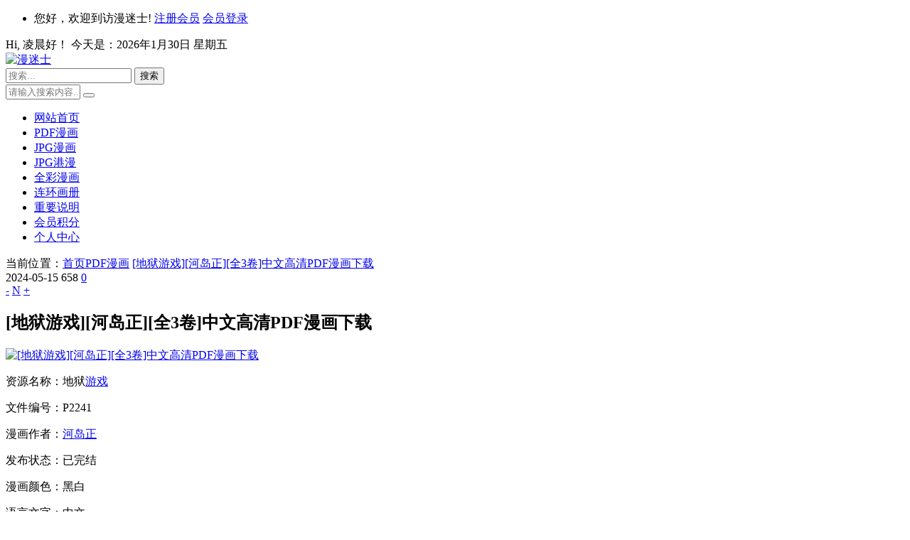

--- FILE ---
content_type: text/html; charset=utf-8
request_url: https://manmishi.com/post/3238.html
body_size: 8940
content:
<!DOCTYPE html>
<html xml:lang="zh-CN" lang="zh-CN">
<head>
	<meta http-equiv="Content-Type" content="text/html; charset=utf-8" />
	<meta http-equiv="X-UA-Compatible" content="IE=edge, chrome=1" />
	<meta name="viewport" content="width=device-width, initial-scale=1, minimum-scale=1, maximum-scale=1, viewport-fit=cover">
    <meta name="applicable-device" content="pc,mobile">
	<meta name="renderer" content="webkit" />
    <meta name="force-rendering" content="webkit" />
	<title>[地狱游戏][河岛正][全3卷]中文高清PDF漫画下载-漫迷士</title>
    <meta property="og:type" content="article" />
    <meta property="og:title" content="[地狱游戏][河岛正][全3卷]中文高清PDF漫画下载-漫迷士" />
    <meta property="og:site_name" content="漫迷士" />
    <meta property="og:url" content="https://manmishi.com/post/3238.html">      
	<meta property="og:image" content="https://manmishi.com/zb_users/plugin/iddahe_com_seoog/local.php?t=1769744891&url=0qaHoYsegBxtRR%2BsWd4KmipNbvyDEeUKw4K%2F83bI8hkHvYGnG8CNdNzTKVLsG27G6GtSBVYBQ3sQxeq4LrjFymuMqn9lqTmIx8voMcfBLMsd6jtHyZI2jiKmtb47m8OR3ovN0SvGqt4gpepOuYvuYNKZXWgTJOGqRcX0Ub2OYFT3XoYnNNVU4dhLfln1CyPfFIb3hzJV82YDjYW%2Bxp5NYll2nqS800usq8f6MUEe0sc%3D" />      
	<meta property="og:description" content="资源名称：地狱游戏文件编号：P2241漫画作者：河岛正发布状态：已完结漫画颜色：黑白语言文字：中文内容风格：惊悚，恐怖漫画格式：PDF文件大小：1002M下载方式：百度网盘下载说明：资源已打包成7z格式的压缩文件，需要下载后解压！以下是本资源的下载地址↓温馨提示：如果链..." />      
	<meta property="og:keywords" content="惊悚,恐怖,河岛正" /><meta name="keywords" content="惊悚,恐怖,河岛正" /><meta name="description" content="资源名称：地狱游戏文件编号：P2241漫画作者：河岛正发布状态：已完结漫画颜色：黑白语言文字：中文内容风格：惊悚，恐怖漫画格式：PDF文件大小：1002M下载方式：百度网盘下载说明：资源已打包成7z格式的压缩文件，需要下载后解压！以下是本资源的下载地址↓温馨提示：如果链..." />    <script src="https://manmishi.com/zb_system/script/jquery-2.2.4.min.js"></script>
	<script src="https://manmishi.com/zb_system/script/zblogphp.js"></script>
	<script src="https://manmishi.com/zb_system/script/c_html_js_add.php"></script>
	<link rel="stylesheet" href="https://manmishi.com/zb_users/theme/mxlee/style/style.css?t=2023-05-30" type="text/css" media="all" />
	<link rel="stylesheet" href="https://manmishi.com/zb_users/theme/mxlee/style/libs/animate.css" type="text/css" media="all" />
	<link rel="stylesheet" href="https://manmishi.com/zb_users/theme/mxlee/style/libs/fancybox.css" type="text/css" media="all" />
    <link rel="stylesheet" href="https://manmishi.com/zb_users/theme/mxlee/style/font-awesome-4.3.0/css/font-awesome.min.css">
	<link rel="icon" href="" type="image/x-icon">
	<link rel="alternate" type="application/rss+xml" href="https://manmishi.com/feed.php" title="漫迷士" />
	<style>body{background-image:url()}</style>
	<link rel="shortcut icon" href="https://manmishi.com/zb_users/upload/2023/02/202302251677303249450785.ico" type="image/x-icon" />
<link rel="stylesheet" rev="stylesheet" href="https://manmishi.com/zb_users/plugin/FontsAwesome/style/css/font-awesome.min.css" type="text/css" media="all"/>
<!--[if lte IE 8]><script src="//cdn.staticfile.org/html5shiv/r29/html5.min.js"></script><![endif]-->
</head>
<body class="home-article">
<div id="percentageCounter"></div>
<header class="site-header">
	<nav id="top-header">
		<div class="top-nav container-fluid">
			<div class="menu-container">
				<ul class="top-menu"><li>    <i class="fa fa-github-square"></i>您好，欢迎到访漫迷士! <a href="https://manmishi.com/?register"><i class="fa fa-slideshare"></i>注册会员</a>&nbsp;<a href="https://manmishi.com/?login"><i class="fa "></i>会员登录</a>    </li></ul>
			</div>
			<div id="inf-d">
				<div id="inf-b">Hi,<script type="text/javascript">today=new Date();var day; var date; var hello;hour=new Date().getHours();if(hour < 6){ hello=' 凌晨好！ ';}else if(hour < 9){ hello=' 早上好！';}else if(hour < 12){ hello=' 上午好！';}else if(hour < 14){ hello=' 中午好！ ';}else if(hour < 17){ hello=' 下午好！ ';}else if(hour < 19){ hello=' 傍晚好！';}else if(hour < 22){ hello=' 晚上好！ ';}else{ hello='夜深了！ ';}function GetCookie(sName) { var arr = document.cookie.match(new RegExp("(^| )"+sName+"=([^;]*)(;|$)")); if(arr !=null){return unescape(arr[2])}; return null;}var Guest_Name = decodeURIComponent(GetCookie('author'));var webUrl = webUrl;if (Guest_Name != "null" && Guest_Name != "" ){ hello = Guest_Name+' , '+hello+' 欢迎回来。';}document.write(' '+hello);</script>今天是：<span id="localtime"><script type="text/javascript">today=new Date(); var tdate,tday, x,year; var x = new Array("星期日", "星期一", "星期二", "星期三", "星期四", "星期五","星期六");var MSIE=navigator.userAgent.indexOf("MSIE");if(MSIE != -1){ year =(today.getFullYear());} else { year = (today.getYear()+1900);} tdate= year+ "年" + (today.getMonth() + 1 ) + "月" + today.getDate() + "日" + " " + x[today.getDay()];document.write(tdate);</script></span></div><div id="inf-e"></div>
			</div>
		</div>
	</nav>
	<div id="header" class="navbar">
		<div class="header container-fluid">
			<div id="logo"><a title="漫迷士" href="https://manmishi.com/"><img src="https://manmishi.com/zb_users/upload/2023/02/20230225135246167730436631899.png" title="漫迷士" alt="漫迷士" ></a></div>
			<div class="search">
				<form method="post" name="search" action="https://manmishi.com/zb_system/cmd.php?act=search" class="searchform">
					<input type="text" name="q" placeholder="搜索..." class="text">
					<input type="submit" class="btn" value="搜索">
				</form>
			</div>
			<!-- mobile nav -->
			<div class="nav-sjlogo"><i class="fa fa-navicon"></i></div>
			<div class="nav-sousuo">
				<div class="mini_search">
					<form name="search" class="searchform" method="post" action="https://manmishi.com/zb_system/cmd.php?act=search">
						<input class="searchInput" type="text" name="q" size="11" placeholder="请输入搜索内容..." id="ls"/>
						<button type="submit" class="btn-search dtb2" value=""><i class="fa fa-search"></i></button>
					</form>
				</div>
				<a title="点击搜索" id="mo-so" href="javascript:void(0);"><i class="fa fa-search icon-search"></i></a>
			</div>
			<div class="header-nav mb-header-nav" data-type="article"  data-infoid="3">
				<aside class="mobile_aside mobile_nav">
					<div class="mobile-menu">
						<ul id="nav" class="nav-pills">
						<li class="navbar-item "><a href="https://manmishi.com/" title="">网站首页</a></li><li class="navbar-item "><a href="https://manmishi.com/category-3.html" title="PDF漫画">PDF漫画</a></li><li class="navbar-item "><a href="https://manmishi.com/category-1.html" title="">JPG漫画</a></li><li class="navbar-item "><a href="https://manmishi.com/category-2.html" title="">JPG港漫</a></li><li class="navbar-item "><a href="https://manmishi.com/category-5.html" title="全彩漫画">全彩漫画</a></li><li class="navbar-item "><a href="https://manmishi.com/category-4.html" title="连环画册">连环画册</a></li><li class="navbar-item "><a href="https://manmishi.com/2.html" title="">重要说明</a></li><li class="navbar-item "><a href="https://manmishi.com/4.html" title="">会员积分</a></li><li class="navbar-item "><a href="https://manmishi.com/?Ucenter" title="">个人中心</a></li>						</ul>
					</div>
				</aside>
			</div>
		</div>
	</div>
</header><div class="container-fluid home-fluid">
<div class="site-content">
  <nav class="navcates place">
    当前位置：<i class="fa fa-home"></i><a href="https://manmishi.com/">首页</a><i class="fa fa-angle-right"></i><a href="https://manmishi.com/category-3.html" title="查看 PDF漫画 分类中的全部文章">PDF漫画</a> <i class="fa fa-angle-right"></i><a href="https://manmishi.com/post/3238.html" rel="bookmark" target="_blank" title="正在阅读 [地狱游戏][河岛正][全3卷]中文高清PDF漫画下载">[地狱游戏][河岛正][全3卷]中文高清PDF漫画下载</a>  </nav>
  <div class="site-main content-left">
          <div class="widget-box post-single">
<article id="post-20574" class="widget-content single-post">
  <header id="post-header">
    <div class="post-meta">
      <span class="time" title="2024年05月15日 15:03:43">2024-05-15</span>
      <span class="eye"><i class="fa fa-eye"></i>658</span>
      <span class="comm"><a href="https://manmishi.com/post/3238.html#comments"><i class="fa fa-comment-o"></i>0</a></span>
      <span class="r-hide"><a title="侧边栏"><i class="fa fa-caret-left"></i><i class="fa fa-caret-right"></i></a></span>
    </div>
    <div id="font-change" class="left">
      <span id="font-dec"><a href="#" title="减小字体">-</a></span>
      <span id="font-n"><a href="#" title="默认大小">N</a></span>
      <span id="font-inc"><a href="#" title="增大字体">+</a></span>
          </div>
    <h1 class="post-title">[地狱游戏][河岛正][全3卷]中文高清PDF漫画下载</h1>
    <div class="clear"></div>
  </header>
    <div class="entry">
    <div id="listree-bodys"><p><a href="https://image.baidu.com/search/down?thumburl=https://baidu.com?&url=https://fc.sinaimg.cn/large/006U9Ta2gy1hjl9cflx09j305q08576g.jpg" data-fancybox="gallery"><img alt="[地狱游戏][河岛正][全3卷]中文高清PDF漫画下载" class="ue-image" src="https://image.baidu.com/search/down?thumburl=https://baidu.com?&url=https://fc.sinaimg.cn/large/006U9Ta2gy1hjl9cflx09j305q08576g.jpg"/></a></p><p>资源名称：地狱<a href="https://manmishi.com/tags-604.html" class="tooltip-trigger tin"  title="查看更多关于 游戏 的文章" target="_blank">游戏</a></p><p>文件编号：P2241</p><p>漫画作者：<a href="https://manmishi.com/tags-801.html" class="tooltip-trigger tin"  title="查看更多关于 河岛正 的文章" target="_blank">河岛正</a></p><p>发布状态：已完结</p><p>漫画颜色：黑白</p><p>语言文字：中文</p><p>内容风格：<a href="https://manmishi.com/tags-185.html" class="tooltip-trigger tin"  title="查看更多关于 惊悚 的文章" target="_blank">惊悚</a>，<a href="https://manmishi.com/tags-92.html" class="tooltip-trigger tin"  title="查看更多关于 恐怖 的文章" target="_blank">恐怖</a></p><p>漫画格式：PDF</p><p>文件大小：1002M</p><p>下载方式：百度网盘</p><p>下载说明：资源已打包成7z格式的压缩文件，需要下载后解压！</p><p>以下是本资源的下载地址↓</p><p><div id="mochu_us_post_article" style="display: none;" data-id="3238"></div></p><p>温馨提示：如果链接失效了，请在评论区留言告知！</p><p>漫画简介：</p><p>这部作品是河岛正第一部连载作品。希望那些把&quot;活著&quot;看做理所当然的<a href="https://manmishi.com/tags-672.html" class="tooltip-trigger tin"  title="查看更多关于 现代 的文章" target="_blank">现代</a>人，能够看看这部作品。那么就&quot;游戏开始&quot;吧……</p><p><a href="https://manmishi.com/tags-805.html" class="tooltip-trigger tin"  title="查看更多关于 高中 的文章" target="_blank">高中</a>生园部准一拿到一个培养游戏软体〝DM〞。在过关的同时，游戏中所培育的<a href="https://manmishi.com/tags-4.html" class="tooltip-trigger tin"  title="查看更多关于 少女 的文章" target="_blank">少女</a>‧茱莉亚也变的实体化。园部藉著茱莉亚的力量， 杀死母亲的朋友．小林和老师．守矢杀掉获得延长寿命。园部也相当愧疚，另一方面有个集团正监视著园部，他们为了测试茱莉亚的能力，派了一位&quot;超值女儿&quot;千秋去监视他们并派出底下的玩家……。</p></div><div id="mochu_us_post_shoucang" data-id="3238"></div><div style="overflow:hidden;margin-top:10px;border: 1px solid #ccc;background:#eee;padding:20px;border-radius:6px;"><div style="font-size:18px;line-height:1.2;">常见问题说明</div><div style="overflow:hidden;margin-top:20px;font-size:14px;line-height:1.2;"><pre style="white-space: pre-wrap;word-wrap:break-word;">☆温馨提示：如果你不会下载不会解压，请自行学习！
☆解压说明：<a href="https://manmishi.com/2.html" target="_blank">立即查看！</a>
☆链接失效：底部留言说明情况或联系QQ：2735272519</pre></div></div>          </div>
    
<div class="entry-meta">
    <p class="post-tag">标签：<a href="https://manmishi.com/tags-185.html" rel="tag" title="查看标签为《惊悚》的所有文章">惊悚</a><a href="https://manmishi.com/tags-92.html" rel="tag" title="查看标签为《恐怖》的所有文章">恐怖</a><a href="https://manmishi.com/tags-801.html" rel="tag" title="查看标签为《河岛正》的所有文章">河岛正</a></p>
  </div>
  <div class="post-navigation">
    <a href="https://manmishi.com/category-3.html" class="backtolist">返回列表</a>
    <div class="post-previous"><span>上一篇：</span><a href="https://manmishi.com/post/581.html" rel="prev">[足球之梦Ⅰ][塀内夏子][全14卷]高清中文JPG漫画下载</a></div>    <div class="post-next"><span>下一篇：</span><a href="https://manmishi.com/post/3239.html" rel="next">[第七女子会彷徨][茅花][全77话]中文高清PDF漫画下载</a></div>  </div>
  <div class="nav-links"><!--全局上下篇-->
    <div class="nav-previous"><a href="https://manmishi.com/post/581.html" rel="prev"><span class="meta-nav-r"><i class="fa fa-angle-left"></i></span></a></div>    <div class="nav-next"><a href="https://manmishi.com/post/3239.html" rel="next"><span class="meta-nav-l"><i class="fa fa-angle-right"></i></span></a></div>  </div>
  <div id="related-posts" class="related-posts">
  <h3><span class="h3line">相关文章</span>
    <div class="post-tags-key">
      <span class="post-keyword">
        关键词：<a href="https://manmishi.com/tags-185.html" target="_blank" rel="tag">惊悚</a><a href="https://manmishi.com/tags-92.html" target="_blank" rel="tag">恐怖</a><a href="https://manmishi.com/tags-801.html" target="_blank" rel="tag">河岛正</a>      </span>
    </div>  </h3>
  <ul class="widget-content">
    <li class="related-item post-thumbnail">
      <a href="https://manmishi.com/post/4152.html" title="详细阅读 [人间失控][坂辺周一][全5卷]高清中文JPG漫画下载" rel="bookmark"><img class="lazy" src="https://manmishi.com/zb_users/upload/2025/04/202504101744267274400328.png" alt="[人间失控][坂辺周一][全5卷]高清中文JPG漫画下载" width="330" height="200"><span>[人间失控][坂辺周一][全5卷]高清中文JPG漫画下载</span></a>
    </li><li class="related-item post-thumbnail">
      <a href="https://manmishi.com/post/4138.html" title="详细阅读 [Deathtopia][山田惠庸][全8卷]高清中文JPG漫画下载" rel="bookmark"><img class="lazy" src="https://image.baidu.com/search/down?thumburl=https://baidu.com?&url=https://wx4.sinaimg.cn/large/006U9Ta2gy1hzi1i3802ij305s08adi6.jpg" alt="[Deathtopia][山田惠庸][全8卷]高清中文JPG漫画下载" width="330" height="200"><span>[Deathtopia][山田惠庸][全8卷]高清中文JPG漫画下载</span></a>
    </li><li class="related-item post-thumbnail">
      <a href="https://manmishi.com/post/4128.html" title="详细阅读 [Box~有什么在匣子里~][诸星大二郎][全22话]高清中文JPG漫画下载" rel="bookmark"><img class="lazy" src="https://image.baidu.com/search/down?thumburl=https://baidu.com?&url=https://wx4.sinaimg.cn/large/006U9Ta2gy1hzas2ywcqhj305n086jsu.jpg" alt="[Box~有什么在匣子里~][诸星大二郎][全22话]高清中文JPG漫画下载" width="330" height="200"><span>[Box~有什么在匣子里~][诸星大二郎][全22话]高清中文JPG漫画下载</span></a>
    </li><li class="related-item post-thumbnail">
      <a href="https://manmishi.com/post/4117.html" title="详细阅读 [天空侵犯][大羽隆广][全258话+SP]高清中文JPG漫画下载" rel="bookmark"><img class="lazy" src="https://image.baidu.com/search/down?thumburl=https://baidu.com?&url=https://wx4.sinaimg.cn/large/006U9Ta2gy1hz65hrjegij305u089q59.jpg" alt="[天空侵犯][大羽隆广][全258话+SP]高清中文JPG漫画下载" width="330" height="200"><span>[天空侵犯][大羽隆广][全258话+SP]高清中文JPG漫画下载</span></a>
    </li>      </ul>
  </div>
    <section id="comments">  
    <!--评论框-->
  <div id="comt-respond" class="commentpost wow fadeInDown" id="comment">
	<h4><i class="fa fa-pencil"></i>发表评论<span><a rel="nofollow" id="cancel-reply" href="#comment" style="display:none;"><small>取消回复</small></a></span><span class="jubao"><a rel="nofollow" href="https://manmishi.com/?Ucenter" target="_blank"><small><i class="fa fa-exclamation-triangle"></i>个人中心</small></a></span></h4>
	<form id="frmSumbit" target="_self" method="post" action="https://manmishi.com/zb_system/cmd.php?act=cmt&amp;postid=3238&amp;key=25e14dc1988754c4b6a39ef2a2746087" >
		<input type="hidden" name="inpId" id="inpId" value="3238" />
		<input type="hidden" name="inpRevID" id="inpRevID" value="0" />
		<div class="comt-box">
			<div class="form-group liuyan form-name"><input type="text" name="inpName" id="inpName" class="text" value="" placeholder="昵称" size="28" tabindex="1" /></div>
			<div class="form-group liuyan form-email"><input type="text" name="inpEmail" id="inpEmail" class="text" value="" placeholder="邮箱" size="28" tabindex="2" /></div>
			<div class="form-group liuyan form-www"><input type="text" name="inpHomePage" id="inpHomePage" class="text" value="" placeholder="网址" size="28" tabindex="3" /></div>
		</div>		<!--verify-->
		<div id="comment-tools">
			<span class="com-title">快捷回复：</span>
			<a title="粗体字" onmousedown="InsertText(objActive,ReplaceText(objActive,'[B]','[/B]'),true);"><i class="fa fa-bold"></i></a>
			<a title="斜体字" onmousedown="InsertText(objActive,ReplaceText(objActive,'[I]','[/I]'),true);"><i class="fa fa-italic"></i></a>
			<a title="下划线" onmousedown="InsertText(objActive,ReplaceText(objActive,'[U]','[/U]'),true);"><i class="fa fa-underline"></i></a>
			<a title="删除线" onmousedown="InsertText(objActive,ReplaceText(objActive,'[S]','[/S]'),true);"><i class="fa fa-strikethrough"></i></a>
			<a href="javascript:addNumber('文章不错,写的很好！')" title="文章不错,写的很好！"><i class="fa fa-thumbs-o-up"></i></a>
			<a href="javascript:addNumber('我踩！我踩踩踩')" title="我踩！我踩踩踩"><i class="fa fa-thumbs-o-down"></i></a>
			<a href="javascript:addNumber('我顶！！顶顶顶')" title="我顶！！顶顶顶"><i class="fa fa-heart"></i></a>
		</div>
		<textarea placeholder="请爱护环境，勿发小广告！O(∩_∩)O~~" name="txaArticle" id="txaArticle" class="text input-block-level comt-area" cols="50" rows="4" tabindex="5"></textarea>
		<p>		<input name="sumbit" type="submit" tabindex="6" value="提交" onclick="return zbp.comment.post()" class="button" /></p>
	</form>
</div><ol class="commentlist"><!--评论输出-->
<div class="comment-tab">
  <div class="come-comt">
    <i class="fa fa-comments"></i>评论列表 <span id="comment_count">（暂无评论，共<span style="color:#E1171B">658</span>人参与）</span><span class="iliuyan"><a href="https://manmishi.com/post/3238.html#comment"><i class="fa fa-bell"></i>参与讨论</a></span>
  </div>
</div>
<h2 class="comment-text-center"><i class="fa fa-frown-o"></i> 还没有评论，来说两句吧...</h2><label id="AjaxCommentBegin"></label>
<label id="AjaxCommentEnd"></label>
</ol>  </section>
</article>
</div>      </div>
  <aside class="sidebar sidebar-right">
    
<div class="widget-box widget wow fadeInDown" id="divPrevious">
<h3 class="widget-title"><i class="fa fa-th"></i>最近发表</h3>
<ul class="widget-content divPrevious"><li class="clr">
	<a href="https://manmishi.com/post/4157.html"  title="[终极保镖][国友泰士][全3卷]高清中文JPG漫画下载">
		<div class="time"><span class="r">10</span>/<span class="y">04月</span></div>
		<h4 class="title">[终极保镖][国友泰士][全3卷]高清中文JPG漫画下载</h4>
	</a>
</li><li class="clr">
	<a href="https://manmishi.com/post/4156.html"  title="[圆盘皇女][介错][全11卷]高清中文JPG漫画下载">
		<div class="time"><span class="r">10</span>/<span class="y">04月</span></div>
		<h4 class="title">[圆盘皇女][介错][全11卷]高清中文JPG漫画下载</h4>
	</a>
</li><li class="clr">
	<a href="https://manmishi.com/post/4155.html"  title="[樱花浪漫][草花里树][全7卷]高清中文JPG漫画下载">
		<div class="time"><span class="r">10</span>/<span class="y">04月</span></div>
		<h4 class="title">[樱花浪漫][草花里树][全7卷]高清中文JPG漫画下载</h4>
	</a>
</li><li class="clr">
	<a href="https://manmishi.com/post/4154.html"  title="[银盐少年][后藤隼平][全4卷]高清中文JPG漫画下载">
		<div class="time"><span class="r">10</span>/<span class="y">04月</span></div>
		<h4 class="title">[银盐少年][后藤隼平][全4卷]高清中文JPG漫画下载</h4>
	</a>
</li><li class="clr">
	<a href="https://manmishi.com/post/4153.html"  title="[逃离伊甸园][山田惠庸][全21卷]高清中文JPG漫画下载">
		<div class="time"><span class="r">10</span>/<span class="y">04月</span></div>
		<h4 class="title">[逃离伊甸园][山田惠庸][全21卷]高清中文JPG漫画下载</h4>
	</a>
</li><li class="clr">
	<a href="https://manmishi.com/post/4152.html"  title="[人间失控][坂辺周一][全5卷]高清中文JPG漫画下载">
		<div class="time"><span class="r">10</span>/<span class="y">04月</span></div>
		<h4 class="title">[人间失控][坂辺周一][全5卷]高清中文JPG漫画下载</h4>
	</a>
</li></ul></div><div class="widget-box widget wow fadeInDown" id="tabcelan">
<ul class="widget-content tabcelan">自动获取，无需修改！</ul></div><div class="widget-box widget wow fadeInDown" id="divTags">
<h3 class="widget-title"><i class="fa fa-th"></i>标签列表</h3>
<ul class="widget-content divTags"><li>
	<a href="https://manmishi.com/tags-7.html" title="爱情">爱情<span class="tag-count"> (904)</span></a>
</li><li>
	<a href="https://manmishi.com/tags-2.html" title="冒险">冒险<span class="tag-count"> (829)</span></a>
</li><li>
	<a href="https://manmishi.com/tags-4.html" title="少女">少女<span class="tag-count"> (627)</span></a>
</li><li>
	<a href="https://manmishi.com/tags-52.html" title="校园">校园<span class="tag-count"> (579)</span></a>
</li><li>
	<a href="https://manmishi.com/tags-5.html" title="搞笑">搞笑<span class="tag-count"> (475)</span></a>
</li><li>
	<a href="https://manmishi.com/tags-3.html" title="少年">少年<span class="tag-count"> (446)</span></a>
</li><li>
	<a href="https://manmishi.com/tags-1.html" title="热血">热血<span class="tag-count"> (415)</span></a>
</li><li>
	<a href="https://manmishi.com/tags-17.html" title="格斗">格斗<span class="tag-count"> (403)</span></a>
</li><li>
	<a href="https://manmishi.com/tags-57.html" title="科幻">科幻<span class="tag-count"> (398)</span></a>
</li><li>
	<a href="https://manmishi.com/tags-14.html" title="魔幻">魔幻<span class="tag-count"> (376)</span></a>
</li><li>
	<a href="https://manmishi.com/tags-77.html" title="悬疑">悬疑<span class="tag-count"> (294)</span></a>
</li><li>
	<a href="https://manmishi.com/tags-72.html" title="生活">生活<span class="tag-count"> (279)</span></a>
</li><li>
	<a href="https://manmishi.com/tags-68.html" title="动作">动作<span class="tag-count"> (278)</span></a>
</li><li>
	<a href="https://manmishi.com/tags-104.html" title="职场">职场<span class="tag-count"> (278)</span></a>
</li><li>
	<a href="https://manmishi.com/tags-15.html" title="魔法">魔法<span class="tag-count"> (268)</span></a>
</li><li>
	<a href="https://manmishi.com/tags-93.html" title="神鬼">神鬼<span class="tag-count"> (262)</span></a>
</li><li>
	<a href="https://manmishi.com/tags-9.html" title="竞技">竞技<span class="tag-count"> (251)</span></a>
</li><li>
	<a href="https://manmishi.com/tags-92.html" title="恐怖">恐怖<span class="tag-count"> (249)</span></a>
</li></ul></div><div class="widget-box widget wow fadeInDown" id="divCalendar">
<ul class="widget-content divCalendar"><table id="tbCalendar">
    <caption><a title="上个月" href="https://manmishi.com/date-2025-9.html">«</a>&nbsp;&nbsp;&nbsp;<a href="https://manmishi.com/date-2025-10.html">
    2025年10月    </a>&nbsp;&nbsp;&nbsp;<a title="下个月" href="https://manmishi.com/date-2025-11.html">»</a></caption>
    <thead><tr> <th title="星期一" scope="col"><small>一</small></th> <th title="星期二" scope="col"><small>二</small></th> <th title="星期三" scope="col"><small>三</small></th> <th title="星期四" scope="col"><small>四</small></th> <th title="星期五" scope="col"><small>五</small></th> <th title="星期六" scope="col"><small>六</small></th> <th title="星期日" scope="col"><small>日</small></th></tr></thead>
    <tbody>
        <tr><td></td><td></td><td>1</td><td>2</td><td>3</td><td>4</td><td>5</td></tr>
    <tr><td>6</td><td>7</td><td>8</td><td>9</td><td>10</td><td>11</td><td>12</td></tr>
    <tr><td>13</td><td>14</td><td>15</td><td>16</td><td>17</td><td>18</td><td>19</td></tr>
    <tr><td>20</td><td>21</td><td>22</td><td>23</td><td>24</td><td>25</td><td>26</td></tr>
    <tr><td>27</td><td>28</td><td>29</td><td>30</td><td>31</td><td></td><td></td></tr>
    	</tbody>
</table></ul></div>  </aside>
</div><div class="clear"></div>
</div>
<div class="listree-box">
	<h3 class="listree-titles"><a class="listree-btn" title="展开">目录[+]</a></h3>
	<ul id="listree-ol" style="display:none;"></ul>
</div>
<script type='text/javascript' src='https://manmishi.com/zb_users/theme/mxlee/script/fancybox.js'></script><footer class="footer">
	<div class="footer_container">
		<div class="clearfix">
			<div class="footer-col footer-col-logo"><a href="https://manmishi.com/" target="_blank"><img src="https://manmishi.com/zb_users/upload/2023/02/20230225135246167730436631899.png" alt="漫迷士"></a></div>
			<div class="footer-col footer-col-copy">
				<ul class="footer-nav hidden-xs">
					<li class="menu-item"><a rel="nofollow" href="/about/">关于我们</a><a rel="nofollow" href="/archive/" target="_blank">文章归档</a><a rel="nofollow" href="/sitemap.xml" target="_blank">谷歌地图</a></li>
				</ul>
				<div class="copyright">Copyright<i class="fa fa-copyright"></i>2023<a href="/">漫迷士（www.manmishi.com）</a>基于<a href="https://www.zblogcn.com/" title="Z-BlogPHP 1.7.4 Build 173430" target="_blank" rel="noopener noreferrer">Z-BlogPHP</a>搭建.<script>var _hmt = _hmt || [];(function() {  var hm = document.createElement("script");  hm.src = "https://hm.baidu.com/hm.js?2d9058515a72c8c6fb3af8979b08e9fe";  var s = document.getElementsByTagName("script")[0];   s.parentNode.insertBefore(hm, s);})();</script></div>
			</div>
			<div class="footer-col footer-col-sns">
				<div class="footer-sns">
					<a class="sns-wx" target="_blank" title="名字" href="/"><i class="fa fa-envelope"></i></a>
					<a title="微信扫码" class="sns-wx" href="javascript:;"><i class="fa fa-weixin"></i><span style="background-image:url();"></span></a>
					<a class="sns-wx" target="_blank" title="RSS订阅本站" href="https://manmishi.com/feed.php"><i class="fa fa-rss"></i></a>
					<a target="_blank" title="新浪微博地址" href="" rel="nofollow"><i class="fa fa-weibo"></i></a>
				</div>
			</div>
		</div>
	</div>
	<div id="backtop" class="backtop">
		<div class="bt-box top" title="返回顶部"><i class="fa fa-angle-up fa-2x"></i></div>
		<div class="bt-box tnrt"><a title="繁简转换" href="javascript:;" id="zh_tw">繁</a></div>
		<div class="bt-box lypl" title="留言评论"><a href="https://manmishi.com/post/3238.html#comments" rel="nofollow" title="留言评论"><i class="fa fa fa-comment-o fa-2x"></i></a></div>
		<div class="bt-box weixin" title="微信二维码"><i class="fa fa-weixin fa-2x"></i><img class="pic" src="" alt="微信二维码"></div>
		<div class="bt-box night-r" title="夜间模式"><a class="at-night" href="javascript:switchNightMode()" target="_self"><i class="fa fa-adjust" aria-hidden="true"></i></a></div>
		<div class="bt-box bottom" title="网站底部"><i class="fa fa-angle-down fa-2x"></i></div>
	</div>
</footer>
<div class="none">
<script>var cookieDomain = "https://manmishi.com/";</script>
<script src="https://manmishi.com/zb_users/theme/mxlee/include/zh_tw.js"></script>
<script src="https://manmishi.com/zb_users/theme/mxlee/script/custom.js?t=2023-05-30"></script>
<script src="https://manmishi.com/zb_users/theme/mxlee/script/sticky-sidebar.js"></script>
<script src="https://manmishi.com/zb_users/theme/mxlee/script/wow.js"></script>
<script>translateInitilization();</script>
</div>
<script src="https://lib.baomitu.com/layer/3.5.1/layer.min.js"></script><script src="https://manmishi.com/zb_users/plugin/mochu_us/style/mochu_us.js?r=20251025002937"></script>
<link rel="stylesheet" href="https://manmishi.com/zb_users/plugin/mochu_us/style/mochu_us.css?r=20251025002937" />
<script defer src="https://static.cloudflareinsights.com/beacon.min.js/vcd15cbe7772f49c399c6a5babf22c1241717689176015" integrity="sha512-ZpsOmlRQV6y907TI0dKBHq9Md29nnaEIPlkf84rnaERnq6zvWvPUqr2ft8M1aS28oN72PdrCzSjY4U6VaAw1EQ==" data-cf-beacon='{"version":"2024.11.0","token":"2cceaaa1dcd04f9087714e12487caa25","r":1,"server_timing":{"name":{"cfCacheStatus":true,"cfEdge":true,"cfExtPri":true,"cfL4":true,"cfOrigin":true,"cfSpeedBrain":true},"location_startswith":null}}' crossorigin="anonymous"></script>
</body>
</html><!--148.57 ms , 17 queries , 3235kb memory , 0 error-->